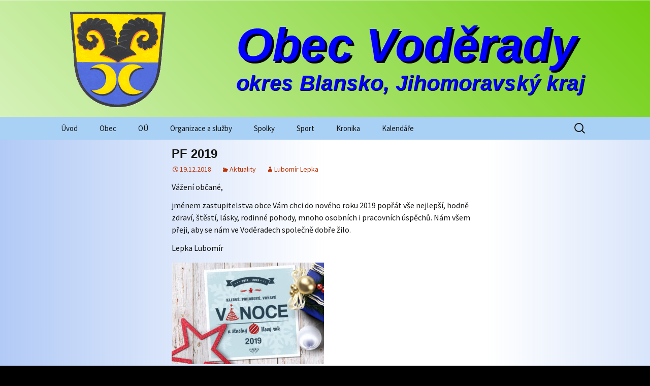

--- FILE ---
content_type: text/html; charset=UTF-8
request_url: https://www.voderady.cz/pf-2019/
body_size: 10363
content:
<!DOCTYPE html>
<html lang="cs">
<head>
	<meta charset="UTF-8">
	<meta name="viewport" content="width=device-width, initial-scale=1.0">
	<title>PF 2019 | Obec Voděrady</title>
	<link rel="profile" href="https://gmpg.org/xfn/11">
	<link rel="pingback" href="https://www.voderady.cz/xmlrpc.php">
	<meta name='robots' content='max-image-preview:large' />
<link rel='dns-prefetch' href='//s.w.org' />
<link rel="alternate" type="application/rss+xml" title="Obec Voděrady &raquo; RSS zdroj" href="https://www.voderady.cz/feed/" />
<link rel="alternate" type="application/rss+xml" title="Obec Voděrady &raquo; RSS komentářů" href="https://www.voderady.cz/comments/feed/" />
<script>
window._wpemojiSettings = {"baseUrl":"https:\/\/s.w.org\/images\/core\/emoji\/13.1.0\/72x72\/","ext":".png","svgUrl":"https:\/\/s.w.org\/images\/core\/emoji\/13.1.0\/svg\/","svgExt":".svg","source":{"concatemoji":"https:\/\/www.voderady.cz\/wp-includes\/js\/wp-emoji-release.min.js?ver=5.9.12"}};
/*! This file is auto-generated */
!function(e,a,t){var n,r,o,i=a.createElement("canvas"),p=i.getContext&&i.getContext("2d");function s(e,t){var a=String.fromCharCode;p.clearRect(0,0,i.width,i.height),p.fillText(a.apply(this,e),0,0);e=i.toDataURL();return p.clearRect(0,0,i.width,i.height),p.fillText(a.apply(this,t),0,0),e===i.toDataURL()}function c(e){var t=a.createElement("script");t.src=e,t.defer=t.type="text/javascript",a.getElementsByTagName("head")[0].appendChild(t)}for(o=Array("flag","emoji"),t.supports={everything:!0,everythingExceptFlag:!0},r=0;r<o.length;r++)t.supports[o[r]]=function(e){if(!p||!p.fillText)return!1;switch(p.textBaseline="top",p.font="600 32px Arial",e){case"flag":return s([127987,65039,8205,9895,65039],[127987,65039,8203,9895,65039])?!1:!s([55356,56826,55356,56819],[55356,56826,8203,55356,56819])&&!s([55356,57332,56128,56423,56128,56418,56128,56421,56128,56430,56128,56423,56128,56447],[55356,57332,8203,56128,56423,8203,56128,56418,8203,56128,56421,8203,56128,56430,8203,56128,56423,8203,56128,56447]);case"emoji":return!s([10084,65039,8205,55357,56613],[10084,65039,8203,55357,56613])}return!1}(o[r]),t.supports.everything=t.supports.everything&&t.supports[o[r]],"flag"!==o[r]&&(t.supports.everythingExceptFlag=t.supports.everythingExceptFlag&&t.supports[o[r]]);t.supports.everythingExceptFlag=t.supports.everythingExceptFlag&&!t.supports.flag,t.DOMReady=!1,t.readyCallback=function(){t.DOMReady=!0},t.supports.everything||(n=function(){t.readyCallback()},a.addEventListener?(a.addEventListener("DOMContentLoaded",n,!1),e.addEventListener("load",n,!1)):(e.attachEvent("onload",n),a.attachEvent("onreadystatechange",function(){"complete"===a.readyState&&t.readyCallback()})),(n=t.source||{}).concatemoji?c(n.concatemoji):n.wpemoji&&n.twemoji&&(c(n.twemoji),c(n.wpemoji)))}(window,document,window._wpemojiSettings);
</script>
<style>
img.wp-smiley,
img.emoji {
	display: inline !important;
	border: none !important;
	box-shadow: none !important;
	height: 1em !important;
	width: 1em !important;
	margin: 0 0.07em !important;
	vertical-align: -0.1em !important;
	background: none !important;
	padding: 0 !important;
}
</style>
	<link rel='stylesheet' id='twb-open-sans-css'  href='https://fonts.googleapis.com/css?family=Open+Sans%3A300%2C400%2C500%2C600%2C700%2C800&#038;display=swap&#038;ver=5.9.12' media='all' />
<link rel='stylesheet' id='twbbwg-global-css'  href='https://www.voderady.cz/wp-content/plugins/photo-gallery/booster/assets/css/global.css?ver=1.0.0' media='all' />
<link rel='stylesheet' id='wp-block-library-css'  href='https://www.voderady.cz/wp-includes/css/dist/block-library/style.min.css?ver=5.9.12' media='all' />
<style id='wp-block-library-theme-inline-css'>
.wp-block-audio figcaption{color:#555;font-size:13px;text-align:center}.is-dark-theme .wp-block-audio figcaption{color:hsla(0,0%,100%,.65)}.wp-block-code>code{font-family:Menlo,Consolas,monaco,monospace;color:#1e1e1e;padding:.8em 1em;border:1px solid #ddd;border-radius:4px}.wp-block-embed figcaption{color:#555;font-size:13px;text-align:center}.is-dark-theme .wp-block-embed figcaption{color:hsla(0,0%,100%,.65)}.blocks-gallery-caption{color:#555;font-size:13px;text-align:center}.is-dark-theme .blocks-gallery-caption{color:hsla(0,0%,100%,.65)}.wp-block-image figcaption{color:#555;font-size:13px;text-align:center}.is-dark-theme .wp-block-image figcaption{color:hsla(0,0%,100%,.65)}.wp-block-pullquote{border-top:4px solid;border-bottom:4px solid;margin-bottom:1.75em;color:currentColor}.wp-block-pullquote__citation,.wp-block-pullquote cite,.wp-block-pullquote footer{color:currentColor;text-transform:uppercase;font-size:.8125em;font-style:normal}.wp-block-quote{border-left:.25em solid;margin:0 0 1.75em;padding-left:1em}.wp-block-quote cite,.wp-block-quote footer{color:currentColor;font-size:.8125em;position:relative;font-style:normal}.wp-block-quote.has-text-align-right{border-left:none;border-right:.25em solid;padding-left:0;padding-right:1em}.wp-block-quote.has-text-align-center{border:none;padding-left:0}.wp-block-quote.is-large,.wp-block-quote.is-style-large,.wp-block-quote.is-style-plain{border:none}.wp-block-search .wp-block-search__label{font-weight:700}.wp-block-group:where(.has-background){padding:1.25em 2.375em}.wp-block-separator{border:none;border-bottom:2px solid;margin-left:auto;margin-right:auto;opacity:.4}.wp-block-separator:not(.is-style-wide):not(.is-style-dots){width:100px}.wp-block-separator.has-background:not(.is-style-dots){border-bottom:none;height:1px}.wp-block-separator.has-background:not(.is-style-wide):not(.is-style-dots){height:2px}.wp-block-table thead{border-bottom:3px solid}.wp-block-table tfoot{border-top:3px solid}.wp-block-table td,.wp-block-table th{padding:.5em;border:1px solid;word-break:normal}.wp-block-table figcaption{color:#555;font-size:13px;text-align:center}.is-dark-theme .wp-block-table figcaption{color:hsla(0,0%,100%,.65)}.wp-block-video figcaption{color:#555;font-size:13px;text-align:center}.is-dark-theme .wp-block-video figcaption{color:hsla(0,0%,100%,.65)}.wp-block-template-part.has-background{padding:1.25em 2.375em;margin-top:0;margin-bottom:0}
</style>
<style id='global-styles-inline-css'>
body{--wp--preset--color--black: #000000;--wp--preset--color--cyan-bluish-gray: #abb8c3;--wp--preset--color--white: #fff;--wp--preset--color--pale-pink: #f78da7;--wp--preset--color--vivid-red: #cf2e2e;--wp--preset--color--luminous-vivid-orange: #ff6900;--wp--preset--color--luminous-vivid-amber: #fcb900;--wp--preset--color--light-green-cyan: #7bdcb5;--wp--preset--color--vivid-green-cyan: #00d084;--wp--preset--color--pale-cyan-blue: #8ed1fc;--wp--preset--color--vivid-cyan-blue: #0693e3;--wp--preset--color--vivid-purple: #9b51e0;--wp--preset--color--dark-gray: #141412;--wp--preset--color--red: #bc360a;--wp--preset--color--medium-orange: #db572f;--wp--preset--color--light-orange: #ea9629;--wp--preset--color--yellow: #fbca3c;--wp--preset--color--dark-brown: #220e10;--wp--preset--color--medium-brown: #722d19;--wp--preset--color--light-brown: #eadaa6;--wp--preset--color--beige: #e8e5ce;--wp--preset--color--off-white: #f7f5e7;--wp--preset--gradient--vivid-cyan-blue-to-vivid-purple: linear-gradient(135deg,rgba(6,147,227,1) 0%,rgb(155,81,224) 100%);--wp--preset--gradient--light-green-cyan-to-vivid-green-cyan: linear-gradient(135deg,rgb(122,220,180) 0%,rgb(0,208,130) 100%);--wp--preset--gradient--luminous-vivid-amber-to-luminous-vivid-orange: linear-gradient(135deg,rgba(252,185,0,1) 0%,rgba(255,105,0,1) 100%);--wp--preset--gradient--luminous-vivid-orange-to-vivid-red: linear-gradient(135deg,rgba(255,105,0,1) 0%,rgb(207,46,46) 100%);--wp--preset--gradient--very-light-gray-to-cyan-bluish-gray: linear-gradient(135deg,rgb(238,238,238) 0%,rgb(169,184,195) 100%);--wp--preset--gradient--cool-to-warm-spectrum: linear-gradient(135deg,rgb(74,234,220) 0%,rgb(151,120,209) 20%,rgb(207,42,186) 40%,rgb(238,44,130) 60%,rgb(251,105,98) 80%,rgb(254,248,76) 100%);--wp--preset--gradient--blush-light-purple: linear-gradient(135deg,rgb(255,206,236) 0%,rgb(152,150,240) 100%);--wp--preset--gradient--blush-bordeaux: linear-gradient(135deg,rgb(254,205,165) 0%,rgb(254,45,45) 50%,rgb(107,0,62) 100%);--wp--preset--gradient--luminous-dusk: linear-gradient(135deg,rgb(255,203,112) 0%,rgb(199,81,192) 50%,rgb(65,88,208) 100%);--wp--preset--gradient--pale-ocean: linear-gradient(135deg,rgb(255,245,203) 0%,rgb(182,227,212) 50%,rgb(51,167,181) 100%);--wp--preset--gradient--electric-grass: linear-gradient(135deg,rgb(202,248,128) 0%,rgb(113,206,126) 100%);--wp--preset--gradient--midnight: linear-gradient(135deg,rgb(2,3,129) 0%,rgb(40,116,252) 100%);--wp--preset--gradient--autumn-brown: linear-gradient(135deg, rgba(226,45,15,1) 0%, rgba(158,25,13,1) 100%);--wp--preset--gradient--sunset-yellow: linear-gradient(135deg, rgba(233,139,41,1) 0%, rgba(238,179,95,1) 100%);--wp--preset--gradient--light-sky: linear-gradient(135deg,rgba(228,228,228,1.0) 0%,rgba(208,225,252,1.0) 100%);--wp--preset--gradient--dark-sky: linear-gradient(135deg,rgba(0,0,0,1.0) 0%,rgba(56,61,69,1.0) 100%);--wp--preset--duotone--dark-grayscale: url('#wp-duotone-dark-grayscale');--wp--preset--duotone--grayscale: url('#wp-duotone-grayscale');--wp--preset--duotone--purple-yellow: url('#wp-duotone-purple-yellow');--wp--preset--duotone--blue-red: url('#wp-duotone-blue-red');--wp--preset--duotone--midnight: url('#wp-duotone-midnight');--wp--preset--duotone--magenta-yellow: url('#wp-duotone-magenta-yellow');--wp--preset--duotone--purple-green: url('#wp-duotone-purple-green');--wp--preset--duotone--blue-orange: url('#wp-duotone-blue-orange');--wp--preset--font-size--small: 13px;--wp--preset--font-size--medium: 20px;--wp--preset--font-size--large: 36px;--wp--preset--font-size--x-large: 42px;}.has-black-color{color: var(--wp--preset--color--black) !important;}.has-cyan-bluish-gray-color{color: var(--wp--preset--color--cyan-bluish-gray) !important;}.has-white-color{color: var(--wp--preset--color--white) !important;}.has-pale-pink-color{color: var(--wp--preset--color--pale-pink) !important;}.has-vivid-red-color{color: var(--wp--preset--color--vivid-red) !important;}.has-luminous-vivid-orange-color{color: var(--wp--preset--color--luminous-vivid-orange) !important;}.has-luminous-vivid-amber-color{color: var(--wp--preset--color--luminous-vivid-amber) !important;}.has-light-green-cyan-color{color: var(--wp--preset--color--light-green-cyan) !important;}.has-vivid-green-cyan-color{color: var(--wp--preset--color--vivid-green-cyan) !important;}.has-pale-cyan-blue-color{color: var(--wp--preset--color--pale-cyan-blue) !important;}.has-vivid-cyan-blue-color{color: var(--wp--preset--color--vivid-cyan-blue) !important;}.has-vivid-purple-color{color: var(--wp--preset--color--vivid-purple) !important;}.has-black-background-color{background-color: var(--wp--preset--color--black) !important;}.has-cyan-bluish-gray-background-color{background-color: var(--wp--preset--color--cyan-bluish-gray) !important;}.has-white-background-color{background-color: var(--wp--preset--color--white) !important;}.has-pale-pink-background-color{background-color: var(--wp--preset--color--pale-pink) !important;}.has-vivid-red-background-color{background-color: var(--wp--preset--color--vivid-red) !important;}.has-luminous-vivid-orange-background-color{background-color: var(--wp--preset--color--luminous-vivid-orange) !important;}.has-luminous-vivid-amber-background-color{background-color: var(--wp--preset--color--luminous-vivid-amber) !important;}.has-light-green-cyan-background-color{background-color: var(--wp--preset--color--light-green-cyan) !important;}.has-vivid-green-cyan-background-color{background-color: var(--wp--preset--color--vivid-green-cyan) !important;}.has-pale-cyan-blue-background-color{background-color: var(--wp--preset--color--pale-cyan-blue) !important;}.has-vivid-cyan-blue-background-color{background-color: var(--wp--preset--color--vivid-cyan-blue) !important;}.has-vivid-purple-background-color{background-color: var(--wp--preset--color--vivid-purple) !important;}.has-black-border-color{border-color: var(--wp--preset--color--black) !important;}.has-cyan-bluish-gray-border-color{border-color: var(--wp--preset--color--cyan-bluish-gray) !important;}.has-white-border-color{border-color: var(--wp--preset--color--white) !important;}.has-pale-pink-border-color{border-color: var(--wp--preset--color--pale-pink) !important;}.has-vivid-red-border-color{border-color: var(--wp--preset--color--vivid-red) !important;}.has-luminous-vivid-orange-border-color{border-color: var(--wp--preset--color--luminous-vivid-orange) !important;}.has-luminous-vivid-amber-border-color{border-color: var(--wp--preset--color--luminous-vivid-amber) !important;}.has-light-green-cyan-border-color{border-color: var(--wp--preset--color--light-green-cyan) !important;}.has-vivid-green-cyan-border-color{border-color: var(--wp--preset--color--vivid-green-cyan) !important;}.has-pale-cyan-blue-border-color{border-color: var(--wp--preset--color--pale-cyan-blue) !important;}.has-vivid-cyan-blue-border-color{border-color: var(--wp--preset--color--vivid-cyan-blue) !important;}.has-vivid-purple-border-color{border-color: var(--wp--preset--color--vivid-purple) !important;}.has-vivid-cyan-blue-to-vivid-purple-gradient-background{background: var(--wp--preset--gradient--vivid-cyan-blue-to-vivid-purple) !important;}.has-light-green-cyan-to-vivid-green-cyan-gradient-background{background: var(--wp--preset--gradient--light-green-cyan-to-vivid-green-cyan) !important;}.has-luminous-vivid-amber-to-luminous-vivid-orange-gradient-background{background: var(--wp--preset--gradient--luminous-vivid-amber-to-luminous-vivid-orange) !important;}.has-luminous-vivid-orange-to-vivid-red-gradient-background{background: var(--wp--preset--gradient--luminous-vivid-orange-to-vivid-red) !important;}.has-very-light-gray-to-cyan-bluish-gray-gradient-background{background: var(--wp--preset--gradient--very-light-gray-to-cyan-bluish-gray) !important;}.has-cool-to-warm-spectrum-gradient-background{background: var(--wp--preset--gradient--cool-to-warm-spectrum) !important;}.has-blush-light-purple-gradient-background{background: var(--wp--preset--gradient--blush-light-purple) !important;}.has-blush-bordeaux-gradient-background{background: var(--wp--preset--gradient--blush-bordeaux) !important;}.has-luminous-dusk-gradient-background{background: var(--wp--preset--gradient--luminous-dusk) !important;}.has-pale-ocean-gradient-background{background: var(--wp--preset--gradient--pale-ocean) !important;}.has-electric-grass-gradient-background{background: var(--wp--preset--gradient--electric-grass) !important;}.has-midnight-gradient-background{background: var(--wp--preset--gradient--midnight) !important;}.has-small-font-size{font-size: var(--wp--preset--font-size--small) !important;}.has-medium-font-size{font-size: var(--wp--preset--font-size--medium) !important;}.has-large-font-size{font-size: var(--wp--preset--font-size--large) !important;}.has-x-large-font-size{font-size: var(--wp--preset--font-size--x-large) !important;}
</style>
<link rel='stylesheet' id='bwg_fonts-css'  href='https://www.voderady.cz/wp-content/plugins/photo-gallery/css/bwg-fonts/fonts.css?ver=0.0.1' media='all' />
<link rel='stylesheet' id='sumoselect-css'  href='https://www.voderady.cz/wp-content/plugins/photo-gallery/css/sumoselect.min.css?ver=3.4.6' media='all' />
<link rel='stylesheet' id='mCustomScrollbar-css'  href='https://www.voderady.cz/wp-content/plugins/photo-gallery/css/jquery.mCustomScrollbar.min.css?ver=3.1.5' media='all' />
<link rel='stylesheet' id='bwg_frontend-css'  href='https://www.voderady.cz/wp-content/plugins/photo-gallery/css/styles.min.css?ver=1.8.35' media='all' />
<link rel='stylesheet' id='twentythirteen-fonts-css'  href='https://www.voderady.cz/wp-content/themes/twentythirteen/fonts/source-sans-pro.css?ver=20230328' media='all' />
<link rel='stylesheet' id='genericons-css'  href='https://www.voderady.cz/wp-content/themes/twentythirteen/genericons/genericons.css?ver=20251101' media='all' />
<link rel='stylesheet' id='twentythirteen-style-css'  href='https://www.voderady.cz/wp-content/themes/twentythirteen/style.css?ver=20251202' media='all' />
<link rel='stylesheet' id='twentythirteen-block-style-css'  href='https://www.voderady.cz/wp-content/themes/twentythirteen/css/blocks.css?ver=20240520' media='all' />
<script src='https://www.voderady.cz/wp-includes/js/jquery/jquery.min.js?ver=3.6.0' id='jquery-core-js'></script>
<script src='https://www.voderady.cz/wp-includes/js/jquery/jquery-migrate.min.js?ver=3.3.2' id='jquery-migrate-js'></script>
<script src='https://www.voderady.cz/wp-content/plugins/photo-gallery/booster/assets/js/circle-progress.js?ver=1.2.2' id='twbbwg-circle-js'></script>
<script id='twbbwg-global-js-extra'>
var twb = {"nonce":"efc6b8c621","ajax_url":"https:\/\/www.voderady.cz\/wp-admin\/admin-ajax.php","plugin_url":"https:\/\/www.voderady.cz\/wp-content\/plugins\/photo-gallery\/booster","href":"https:\/\/www.voderady.cz\/wp-admin\/admin.php?page=twbbwg_photo-gallery"};
var twb = {"nonce":"efc6b8c621","ajax_url":"https:\/\/www.voderady.cz\/wp-admin\/admin-ajax.php","plugin_url":"https:\/\/www.voderady.cz\/wp-content\/plugins\/photo-gallery\/booster","href":"https:\/\/www.voderady.cz\/wp-admin\/admin.php?page=twbbwg_photo-gallery"};
</script>
<script src='https://www.voderady.cz/wp-content/plugins/photo-gallery/booster/assets/js/global.js?ver=1.0.0' id='twbbwg-global-js'></script>
<script src='https://www.voderady.cz/wp-content/plugins/photo-gallery/js/jquery.sumoselect.min.js?ver=3.4.6' id='sumoselect-js'></script>
<script src='https://www.voderady.cz/wp-content/plugins/photo-gallery/js/tocca.min.js?ver=2.0.9' id='bwg_mobile-js'></script>
<script src='https://www.voderady.cz/wp-content/plugins/photo-gallery/js/jquery.mCustomScrollbar.concat.min.js?ver=3.1.5' id='mCustomScrollbar-js'></script>
<script src='https://www.voderady.cz/wp-content/plugins/photo-gallery/js/jquery.fullscreen.min.js?ver=0.6.0' id='jquery-fullscreen-js'></script>
<script id='bwg_frontend-js-extra'>
var bwg_objectsL10n = {"bwg_field_required":"je povinn\u00e9 pole.","bwg_mail_validation":"Toto nen\u00ed platn\u00e1 e-mailov\u00e1 adresa.","bwg_search_result":"Nejsou \u017e\u00e1dn\u00e9 sn\u00edmky, kter\u00e9 odpov\u00eddaj\u00ed zadan\u00fdm.","bwg_select_tag":"Select Tag","bwg_order_by":"Order By","bwg_search":"Hledat","bwg_show_ecommerce":"Show Ecommerce","bwg_hide_ecommerce":"Hide Ecommerce","bwg_show_comments":"Zobrazit koment\u00e1\u0159e","bwg_hide_comments":"Skr\u00fdt koment\u00e1\u0159e","bwg_restore":"Obnovit","bwg_maximize":"Maximalizovat","bwg_fullscreen":"Cel\u00e1 obrazovka","bwg_exit_fullscreen":"Ukon\u010dete cel\u00e1 obrazovka","bwg_search_tag":"SEARCH...","bwg_tag_no_match":"No tags found","bwg_all_tags_selected":"All tags selected","bwg_tags_selected":"tags selected","play":"P\u0159ehr\u00e1t","pause":"Pauza","is_pro":"","bwg_play":"P\u0159ehr\u00e1t","bwg_pause":"Pauza","bwg_hide_info":"Skr\u00fdt","bwg_show_info":"Zobrazit informace","bwg_hide_rating":"Hide rating","bwg_show_rating":"Show rating","ok":"Ok","cancel":"Cancel","select_all":"Select all","lazy_load":"0","lazy_loader":"https:\/\/www.voderady.cz\/wp-content\/plugins\/photo-gallery\/images\/ajax_loader.png","front_ajax":"0","bwg_tag_see_all":"see all tags","bwg_tag_see_less":"see less tags"};
</script>
<script src='https://www.voderady.cz/wp-content/plugins/photo-gallery/js/scripts.min.js?ver=1.8.35' id='bwg_frontend-js'></script>
<link rel="https://api.w.org/" href="https://www.voderady.cz/wp-json/" /><link rel="alternate" type="application/json" href="https://www.voderady.cz/wp-json/wp/v2/posts/2382" /><link rel="EditURI" type="application/rsd+xml" title="RSD" href="https://www.voderady.cz/xmlrpc.php?rsd" />
<link rel="wlwmanifest" type="application/wlwmanifest+xml" href="https://www.voderady.cz/wp-includes/wlwmanifest.xml" /> 
<meta name="generator" content="WordPress 5.9.12" />
<link rel="canonical" href="https://www.voderady.cz/pf-2019/" />
<link rel='shortlink' href='https://www.voderady.cz/?p=2382' />
<link rel="alternate" type="application/json+oembed" href="https://www.voderady.cz/wp-json/oembed/1.0/embed?url=https%3A%2F%2Fwww.voderady.cz%2Fpf-2019%2F" />
<link rel="alternate" type="text/xml+oembed" href="https://www.voderady.cz/wp-json/oembed/1.0/embed?url=https%3A%2F%2Fwww.voderady.cz%2Fpf-2019%2F&#038;format=xml" />

<!-- Dynamic Widgets by QURL loaded - http://www.dynamic-widgets.com //-->
	<style type="text/css" id="twentythirteen-header-css">
		.site-header {
		background: url(https://www.voderady.cz/wp-content/uploads/2017/08/zahlavi_webu.png) no-repeat scroll top;
		background-size: 1600px auto;
	}
	@media (max-width: 767px) {
		.site-header {
			background-size: 768px auto;
		}
	}
	@media (max-width: 359px) {
		.site-header {
			background-size: 360px auto;
		}
	}
			.site-title,
	.site-description {
		position: absolute;
		clip-path: inset(50%);
	}
			</style>
	<style id="sccss">/* Změna písma nadpisů */
h1,
h2,
h3,
h4,
h5,
h6 { clear: both; font-family: Arial, Helvetica, sans-serif; }

h1 { font-size: 24px; margin: 12px 0; }
h2 { font-size: 20px; margin: 12px 0; }
h3 { font-size: 16px; margin: 12px 0; }
h4 { font-size: 14px; margin: 12px 0; }
h5 { font-size: 12px; margin: 12px 0; }
h6 { font-size: 10px; margin: 12px 0; }

/* Mezera za ostavcem */
p { margin: 0 0 12px; }

/* Nadpis widgetu */
.widget .widget-title { font: normal 22px "Source Sans Pro", Helvetica, sans-serif; }

/* Lišta menu - barva pozadí */
.navbar { background-color: #A9D0F5; }

/* Vybrané menu - barva pozadí */
.nav-menu li:hover > a, .nav-menu li a:hover, .nav-menu li:focus > a, .nav-menu li a:focus { background-color: #1E3266; }
.nav-menu .sub-menu, .nav-menu .children { background-color: #1E3266; }

/* Podbarvený celý postranní panel 
.site-main .widget-area { background-color: #A9D0F5; } */

/* Podbarvený obsahový blok postranního panelu #cce6ff */
.widget { background-color: #B8E788; }

/* Barva pozadí zápatí */
.site-footer .sidebar-container { background-color: #001a4d; }
  
/* Nadpis příspěvku */
.entry-title { font-weight: bold; }

/* Odsazení příspěvků*/
.hentry { padding: 12px 0; }

/* Odsazení nadpisu příspěvku od odstavce */
.entry-header { margin-bottom: 12px; }

/* Zakázání názvu a popisu rubriky
.archive-header {display: none;} */

/* Nadpis rubriky */
.archive-title { font: normal 24px "Source Sans Pro", Helvetica, sans-serif; }

/* Stránka rubriky - skrytí úvodního "archiv rubriky" souvisejícího pole "popis" dané rubriky */
.archive-title {display: none;}

/* Skrytí nadpisu stránky */
.page .entry-title { display:none; }

/* Skrytí textu "Používáme WordPress (v češtině)." */
.site-info { display: none !important; }

/* Pozice titulku obrázku */
.wp-caption-text { text-align: center; }

/* Zrušení předsazení -60px u obrázků v příspěvcích a stránkách při levém a pravém zarovnání */
.entry-content img.alignleft, .entry-content .wp-caption.alignleft { margin-left: 0px; }
.entry-content img.alignright, .entry-content .wp-caption.alignright { margin-right: 0px; }

/* Změna pozice náhledových obrázů příspěků (jenom příspěvků)?
.entry-thumbnail img { float: left; }  */

/* Barva pozadí stránky 
.site { background-color: #cce5ff; } */

/* Obrázek pozadí stránky */
.site { background-image: url(https://www.voderady.cz/wp-content/uploads/media2/pozadi_stranky.png) }

/* Barva vnějšího pozadí */
body { background-color: #000000; }

/* Obrázek vnějšího pozadí 
body { background-image:url(https://www.voderady.cz/wp-content/uploads/2017/01/pozadi_stranky.png) } */

/* Header Responsive */
@media (max-width: 767px){.site-header .home-link { min-height: 110px; }}

/* Ikony příloh */
a[href$=".pdf"]{
	background-image: url(https://www.voderady.cz/wp-content/uploads/media2/ico_pdf.png );
	background-position: center left;
	background-repeat: no-repeat;
	padding-left: 38px;
	padding-right: 6px;
	/*height: 35px;*/
	display: inline-block;
	padding-top: 10px;
}
</style></head>

<body class="post-template-default single single-post postid-2382 single-format-standard wp-embed-responsive">
	<svg xmlns="http://www.w3.org/2000/svg" viewBox="0 0 0 0" width="0" height="0" focusable="false" role="none" style="visibility: hidden; position: absolute; left: -9999px; overflow: hidden;" ><defs><filter id="wp-duotone-dark-grayscale"><feColorMatrix color-interpolation-filters="sRGB" type="matrix" values=" .299 .587 .114 0 0 .299 .587 .114 0 0 .299 .587 .114 0 0 .299 .587 .114 0 0 " /><feComponentTransfer color-interpolation-filters="sRGB" ><feFuncR type="table" tableValues="0 0.49803921568627" /><feFuncG type="table" tableValues="0 0.49803921568627" /><feFuncB type="table" tableValues="0 0.49803921568627" /><feFuncA type="table" tableValues="1 1" /></feComponentTransfer><feComposite in2="SourceGraphic" operator="in" /></filter></defs></svg><svg xmlns="http://www.w3.org/2000/svg" viewBox="0 0 0 0" width="0" height="0" focusable="false" role="none" style="visibility: hidden; position: absolute; left: -9999px; overflow: hidden;" ><defs><filter id="wp-duotone-grayscale"><feColorMatrix color-interpolation-filters="sRGB" type="matrix" values=" .299 .587 .114 0 0 .299 .587 .114 0 0 .299 .587 .114 0 0 .299 .587 .114 0 0 " /><feComponentTransfer color-interpolation-filters="sRGB" ><feFuncR type="table" tableValues="0 1" /><feFuncG type="table" tableValues="0 1" /><feFuncB type="table" tableValues="0 1" /><feFuncA type="table" tableValues="1 1" /></feComponentTransfer><feComposite in2="SourceGraphic" operator="in" /></filter></defs></svg><svg xmlns="http://www.w3.org/2000/svg" viewBox="0 0 0 0" width="0" height="0" focusable="false" role="none" style="visibility: hidden; position: absolute; left: -9999px; overflow: hidden;" ><defs><filter id="wp-duotone-purple-yellow"><feColorMatrix color-interpolation-filters="sRGB" type="matrix" values=" .299 .587 .114 0 0 .299 .587 .114 0 0 .299 .587 .114 0 0 .299 .587 .114 0 0 " /><feComponentTransfer color-interpolation-filters="sRGB" ><feFuncR type="table" tableValues="0.54901960784314 0.98823529411765" /><feFuncG type="table" tableValues="0 1" /><feFuncB type="table" tableValues="0.71764705882353 0.25490196078431" /><feFuncA type="table" tableValues="1 1" /></feComponentTransfer><feComposite in2="SourceGraphic" operator="in" /></filter></defs></svg><svg xmlns="http://www.w3.org/2000/svg" viewBox="0 0 0 0" width="0" height="0" focusable="false" role="none" style="visibility: hidden; position: absolute; left: -9999px; overflow: hidden;" ><defs><filter id="wp-duotone-blue-red"><feColorMatrix color-interpolation-filters="sRGB" type="matrix" values=" .299 .587 .114 0 0 .299 .587 .114 0 0 .299 .587 .114 0 0 .299 .587 .114 0 0 " /><feComponentTransfer color-interpolation-filters="sRGB" ><feFuncR type="table" tableValues="0 1" /><feFuncG type="table" tableValues="0 0.27843137254902" /><feFuncB type="table" tableValues="0.5921568627451 0.27843137254902" /><feFuncA type="table" tableValues="1 1" /></feComponentTransfer><feComposite in2="SourceGraphic" operator="in" /></filter></defs></svg><svg xmlns="http://www.w3.org/2000/svg" viewBox="0 0 0 0" width="0" height="0" focusable="false" role="none" style="visibility: hidden; position: absolute; left: -9999px; overflow: hidden;" ><defs><filter id="wp-duotone-midnight"><feColorMatrix color-interpolation-filters="sRGB" type="matrix" values=" .299 .587 .114 0 0 .299 .587 .114 0 0 .299 .587 .114 0 0 .299 .587 .114 0 0 " /><feComponentTransfer color-interpolation-filters="sRGB" ><feFuncR type="table" tableValues="0 0" /><feFuncG type="table" tableValues="0 0.64705882352941" /><feFuncB type="table" tableValues="0 1" /><feFuncA type="table" tableValues="1 1" /></feComponentTransfer><feComposite in2="SourceGraphic" operator="in" /></filter></defs></svg><svg xmlns="http://www.w3.org/2000/svg" viewBox="0 0 0 0" width="0" height="0" focusable="false" role="none" style="visibility: hidden; position: absolute; left: -9999px; overflow: hidden;" ><defs><filter id="wp-duotone-magenta-yellow"><feColorMatrix color-interpolation-filters="sRGB" type="matrix" values=" .299 .587 .114 0 0 .299 .587 .114 0 0 .299 .587 .114 0 0 .299 .587 .114 0 0 " /><feComponentTransfer color-interpolation-filters="sRGB" ><feFuncR type="table" tableValues="0.78039215686275 1" /><feFuncG type="table" tableValues="0 0.94901960784314" /><feFuncB type="table" tableValues="0.35294117647059 0.47058823529412" /><feFuncA type="table" tableValues="1 1" /></feComponentTransfer><feComposite in2="SourceGraphic" operator="in" /></filter></defs></svg><svg xmlns="http://www.w3.org/2000/svg" viewBox="0 0 0 0" width="0" height="0" focusable="false" role="none" style="visibility: hidden; position: absolute; left: -9999px; overflow: hidden;" ><defs><filter id="wp-duotone-purple-green"><feColorMatrix color-interpolation-filters="sRGB" type="matrix" values=" .299 .587 .114 0 0 .299 .587 .114 0 0 .299 .587 .114 0 0 .299 .587 .114 0 0 " /><feComponentTransfer color-interpolation-filters="sRGB" ><feFuncR type="table" tableValues="0.65098039215686 0.40392156862745" /><feFuncG type="table" tableValues="0 1" /><feFuncB type="table" tableValues="0.44705882352941 0.4" /><feFuncA type="table" tableValues="1 1" /></feComponentTransfer><feComposite in2="SourceGraphic" operator="in" /></filter></defs></svg><svg xmlns="http://www.w3.org/2000/svg" viewBox="0 0 0 0" width="0" height="0" focusable="false" role="none" style="visibility: hidden; position: absolute; left: -9999px; overflow: hidden;" ><defs><filter id="wp-duotone-blue-orange"><feColorMatrix color-interpolation-filters="sRGB" type="matrix" values=" .299 .587 .114 0 0 .299 .587 .114 0 0 .299 .587 .114 0 0 .299 .587 .114 0 0 " /><feComponentTransfer color-interpolation-filters="sRGB" ><feFuncR type="table" tableValues="0.098039215686275 1" /><feFuncG type="table" tableValues="0 0.66274509803922" /><feFuncB type="table" tableValues="0.84705882352941 0.41960784313725" /><feFuncA type="table" tableValues="1 1" /></feComponentTransfer><feComposite in2="SourceGraphic" operator="in" /></filter></defs></svg>	<div id="page" class="hfeed site">
		<a class="screen-reader-text skip-link" href="#content">
			Přejít k obsahu webu		</a>
		<header id="masthead" class="site-header">
						<a class="home-link" href="https://www.voderady.cz/" rel="home" >
									<h1 class="site-title">Obec Voděrady</h1>
													<h2 class="site-description">Oficiální stránky obce Voděrady, okres Blansko, Jihomoravský kraj</h2>
							</a>

			<div id="navbar" class="navbar">
				<nav id="site-navigation" class="navigation main-navigation">
					<button class="menu-toggle">Menu</button>
					<div class="menu-hlavni-menu-container"><ul id="primary-menu" class="nav-menu"><li id="menu-item-81" class="menu-item menu-item-type-custom menu-item-object-custom menu-item-home menu-item-81"><a href="https://www.voderady.cz/">Úvod</a></li>
<li id="menu-item-82" class="menu-item menu-item-type-post_type menu-item-object-page menu-item-has-children menu-item-82"><a href="https://www.voderady.cz/obec/">Obec</a>
<ul class="sub-menu">
	<li id="menu-item-89" class="menu-item menu-item-type-post_type menu-item-object-page menu-item-89"><a href="https://www.voderady.cz/obec/poloha/">Poloha</a></li>
	<li id="menu-item-84" class="menu-item menu-item-type-post_type menu-item-object-page menu-item-84"><a href="https://www.voderady.cz/obec/statisticke-udaje/">Statistické údaje</a></li>
	<li id="menu-item-85" class="menu-item menu-item-type-post_type menu-item-object-page menu-item-85"><a href="https://www.voderady.cz/obec/znak-a-vlajka/">Znak a vlajka</a></li>
	<li id="menu-item-3741" class="menu-item menu-item-type-post_type menu-item-object-page menu-item-3741"><a href="https://www.voderady.cz/obec/povodnovy-plan/">Povodňový plán</a></li>
	<li id="menu-item-10175" class="menu-item menu-item-type-post_type menu-item-object-page menu-item-10175"><a href="https://www.voderady.cz/obec/plan-rozvoje-obce/">Plán rozvoje obce</a></li>
	<li id="menu-item-8997" class="menu-item menu-item-type-post_type menu-item-object-page menu-item-has-children menu-item-8997"><a href="https://www.voderady.cz/obec/dotace/">Dotace</a>
	<ul class="sub-menu">
		<li id="menu-item-10625" class="menu-item menu-item-type-post_type menu-item-object-page menu-item-10625"><a href="https://www.voderady.cz/obec/dotace/marek-publicita/">DSO Vodovod Marek – publicita</a></li>
		<li id="menu-item-10500" class="menu-item menu-item-type-taxonomy menu-item-object-category menu-item-10500"><a href="https://www.voderady.cz/category/dso-marek-dokumenty/">DSO Vodovod Marek &#8211; dokumenty</a></li>
		<li id="menu-item-10626" class="menu-item menu-item-type-post_type menu-item-object-page menu-item-10626"><a href="https://www.voderady.cz/obec/dotace/rybnik-publicita/">Rybník obnova – publicita</a></li>
		<li id="menu-item-11260" class="menu-item menu-item-type-post_type menu-item-object-page menu-item-11260"><a href="https://www.voderady.cz/obec/dotace/system-door-to-door/">Systém door-to-door</a></li>
		<li id="menu-item-11963" class="menu-item menu-item-type-post_type menu-item-object-page menu-item-11963"><a href="https://www.voderady.cz/obec/dotace/detska-skupina/">Projekt „Dětská skupina“</a></li>
	</ul>
</li>
</ul>
</li>
<li id="menu-item-83" class="menu-item menu-item-type-post_type menu-item-object-page menu-item-has-children menu-item-83"><a href="https://www.voderady.cz/ou/">OÚ</a>
<ul class="sub-menu">
	<li id="menu-item-93" class="menu-item menu-item-type-post_type menu-item-object-page menu-item-93"><a href="https://www.voderady.cz/ou/obecni-urad/">Obecní úřad</a></li>
	<li id="menu-item-97" class="menu-item menu-item-type-post_type menu-item-object-page menu-item-97"><a href="https://www.voderady.cz/ou/zastupitele/">Zastupitelé a členové výborů</a></li>
	<li id="menu-item-98" class="menu-item menu-item-type-taxonomy menu-item-object-category menu-item-has-children menu-item-98"><a href="https://www.voderady.cz/category/uredni-deska/">Úřední deska</a>
	<ul class="sub-menu">
		<li id="menu-item-223" class="menu-item menu-item-type-taxonomy menu-item-object-category menu-item-223"><a href="https://www.voderady.cz/category/uredni-deska-archiv/">Úřední deska &#8211; archiv</a></li>
	</ul>
</li>
	<li id="menu-item-760" class="menu-item menu-item-type-taxonomy menu-item-object-category menu-item-760"><a href="https://www.voderady.cz/category/rozpoctove-dokumenty/">Rozpočtové dokumenty</a></li>
	<li id="menu-item-3113" class="menu-item menu-item-type-taxonomy menu-item-object-category menu-item-3113"><a href="https://www.voderady.cz/category/zapisy-zastupitelstva/">Zápisy zastupitelstva</a></li>
	<li id="menu-item-146" class="menu-item menu-item-type-taxonomy menu-item-object-category menu-item-146"><a href="https://www.voderady.cz/category/vyhlasky/">Vyhlášky</a></li>
	<li id="menu-item-3133" class="menu-item menu-item-type-post_type menu-item-object-page menu-item-3133"><a href="https://www.voderady.cz/ou/povinne-zverejnovane-informace/">Povinně zveřejňované informace</a></li>
	<li id="menu-item-4729" class="menu-item menu-item-type-post_type menu-item-object-page menu-item-4729"><a href="https://www.voderady.cz/ou/prohlaseni-o-pristupnosti/">Prohlášení o přístupnosti</a></li>
	<li id="menu-item-141" class="menu-item menu-item-type-post_type menu-item-object-page menu-item-141"><a href="https://www.voderady.cz/ou/czech-point/">Czech POINT</a></li>
	<li id="menu-item-3137" class="menu-item menu-item-type-post_type menu-item-object-page menu-item-3137"><a href="https://www.voderady.cz/ou/odkazy/">Odkazy</a></li>
</ul>
</li>
<li id="menu-item-176" class="menu-item menu-item-type-post_type menu-item-object-page menu-item-has-children menu-item-176"><a href="https://www.voderady.cz/organizace-a-sluzby/">Organizace a služby</a>
<ul class="sub-menu">
	<li id="menu-item-196" class="menu-item menu-item-type-post_type menu-item-object-page menu-item-196"><a href="https://www.voderady.cz/organizace-a-sluzby/skola/">Škola</a></li>
	<li id="menu-item-195" class="menu-item menu-item-type-post_type menu-item-object-page menu-item-195"><a href="https://www.voderady.cz/organizace-a-sluzby/detska-skupina/">Dětská skupina</a></li>
	<li id="menu-item-194" class="menu-item menu-item-type-post_type menu-item-object-page menu-item-194"><a href="https://www.voderady.cz/organizace-a-sluzby/knihovna/">Knihovna</a></li>
	<li id="menu-item-8161" class="menu-item menu-item-type-post_type menu-item-object-page menu-item-8161"><a href="https://www.voderady.cz/organizace-a-sluzby/obecni-system-odpadoveho-hospodarstvi/">Odpadové hospodářství</a></li>
	<li id="menu-item-212" class="menu-item menu-item-type-post_type menu-item-object-page menu-item-212"><a href="https://www.voderady.cz/organizace-a-sluzby/zpravodaj-2/">Sběrný dvůr</a></li>
	<li id="menu-item-8553" class="menu-item menu-item-type-post_type menu-item-object-page menu-item-has-children menu-item-8553"><a href="https://www.voderady.cz/organizace-a-sluzby/kulturni-dum/">Kulturní dům</a>
	<ul class="sub-menu">
		<li id="menu-item-8554" class="menu-item menu-item-type-post_type menu-item-object-page menu-item-8554"><a href="https://www.voderady.cz/organizace-a-sluzby/kulturni-dum/provozni-rad/">Provozní řád</a></li>
		<li id="menu-item-8555" class="menu-item menu-item-type-post_type menu-item-object-page menu-item-8555"><a href="https://www.voderady.cz/organizace-a-sluzby/kulturni-dum/pronajem/">Pronájem</a></li>
	</ul>
</li>
</ul>
</li>
<li id="menu-item-187" class="menu-item menu-item-type-post_type menu-item-object-page menu-item-has-children menu-item-187"><a href="https://www.voderady.cz/spolky/">Spolky</a>
<ul class="sub-menu">
	<li id="menu-item-426" class="menu-item menu-item-type-post_type menu-item-object-page menu-item-426"><a href="https://www.voderady.cz/spolky/divvooch/">Divvooch</a></li>
	<li id="menu-item-273" class="menu-item menu-item-type-post_type menu-item-object-page menu-item-273"><a href="https://www.voderady.cz/spolky/kulturni-komise/">Kulturní komise</a></li>
	<li id="menu-item-279" class="menu-item menu-item-type-post_type menu-item-object-page menu-item-279"><a href="https://www.voderady.cz/spolky/rybarsky-spolek/">Rybářský spolek</a></li>
	<li id="menu-item-429" class="menu-item menu-item-type-post_type menu-item-object-page menu-item-429"><a href="https://www.voderady.cz/spolky/sbor-dobrovolnych-hasicu/">Sbor dobrovolných hasičů</a></li>
	<li id="menu-item-276" class="menu-item menu-item-type-post_type menu-item-object-page menu-item-276"><a href="https://www.voderady.cz/spolky/sbor-pro-obcanske-zalezitosti/">Sbor pro občanské záležitosti</a></li>
	<li id="menu-item-925" class="menu-item menu-item-type-post_type menu-item-object-page menu-item-925"><a href="https://www.voderady.cz/spolky/telovychovna-jednota/">Tělovýchovná jednota</a></li>
</ul>
</li>
<li id="menu-item-186" class="menu-item menu-item-type-post_type menu-item-object-page menu-item-has-children menu-item-186"><a href="https://www.voderady.cz/sport/">Sport</a>
<ul class="sub-menu">
	<li id="menu-item-924" class="menu-item menu-item-type-post_type menu-item-object-page menu-item-has-children menu-item-924"><a href="https://www.voderady.cz/sport/fotbal/">Fotbal</a>
	<ul class="sub-menu">
		<li id="menu-item-926" class="menu-item menu-item-type-post_type menu-item-object-page menu-item-926"><a href="https://www.voderady.cz/sport/fotbal/fotbalove-muzstvo/">Fotbalové mužstvo</a></li>
		<li id="menu-item-927" class="menu-item menu-item-type-post_type menu-item-object-page menu-item-927"><a href="https://www.voderady.cz/sport/fotbal/sportovni-areal/">Sportovní areál</a></li>
		<li id="menu-item-8559" class="menu-item menu-item-type-post_type menu-item-object-page menu-item-8559"><a href="https://www.voderady.cz/sport/fotbal/pronajem-sport-arealu/">Pronájem sport. areálu</a></li>
	</ul>
</li>
	<li id="menu-item-285" class="menu-item menu-item-type-post_type menu-item-object-page menu-item-285"><a href="https://www.voderady.cz/sport/jumping/">Jumping</a></li>
	<li id="menu-item-282" class="menu-item menu-item-type-post_type menu-item-object-page menu-item-282"><a href="https://www.voderady.cz/sport/tenis/">Tenis</a></li>
</ul>
</li>
<li id="menu-item-185" class="menu-item menu-item-type-post_type menu-item-object-page menu-item-has-children menu-item-185"><a href="https://www.voderady.cz/kronika/">Kronika</a>
<ul class="sub-menu">
	<li id="menu-item-335" class="menu-item menu-item-type-taxonomy menu-item-object-category menu-item-335"><a href="https://www.voderady.cz/category/nove-udalosti/">Nové události</a></li>
	<li id="menu-item-521" class="menu-item menu-item-type-taxonomy menu-item-object-category menu-item-521"><a href="https://www.voderady.cz/category/zpravodaj/">Zpravodaj</a></li>
	<li id="menu-item-210" class="menu-item menu-item-type-post_type menu-item-object-page menu-item-210"><a href="https://www.voderady.cz/kronika/zpravodaj/">Historie obce</a></li>
</ul>
</li>
<li id="menu-item-8360" class="menu-item menu-item-type-post_type menu-item-object-page menu-item-has-children menu-item-8360"><a href="https://www.voderady.cz/kalendare-2/">Kalendáře</a>
<ul class="sub-menu">
	<li id="menu-item-8362" class="menu-item menu-item-type-post_type menu-item-object-page menu-item-8362"><a href="https://www.voderady.cz/kalendare-2/udalosti-v-obci/">Události v obci</a></li>
	<li id="menu-item-8363" class="menu-item menu-item-type-post_type menu-item-object-page menu-item-8363"><a href="https://www.voderady.cz/kalendare-2/kalendare/">Obsazenost KD</a></li>
	<li id="menu-item-8361" class="menu-item menu-item-type-post_type menu-item-object-page menu-item-8361"><a href="https://www.voderady.cz/kalendare-2/areal-fotbaloveho-hriste/">Obsazenost hřiště</a></li>
</ul>
</li>
</ul></div>					<form role="search" method="get" class="search-form" action="https://www.voderady.cz/">
				<label>
					<span class="screen-reader-text">Vyhledávání</span>
					<input type="search" class="search-field" placeholder="Hledat &hellip;" value="" name="s" />
				</label>
				<input type="submit" class="search-submit" value="Hledat" />
			</form>				</nav><!-- #site-navigation -->
			</div><!-- #navbar -->
		</header><!-- #masthead -->

		<div id="main" class="site-main">

	<div id="primary" class="content-area">
		<div id="content" class="site-content" role="main">

			
				
<article id="post-2382" class="post-2382 post type-post status-publish format-standard hentry category-aktuality">
	<header class="entry-header">
		
				<h1 class="entry-title">PF 2019</h1>
		
		<div class="entry-meta">
			<span class="date"><a href="https://www.voderady.cz/pf-2019/" title="Trvalý odkaz na PF 2019" rel="bookmark"><time class="entry-date" datetime="2018-12-19T18:20:07+01:00">19.12.2018</time></a></span><span class="categories-links"><a href="https://www.voderady.cz/category/aktuality/" rel="category tag">Aktuality</a></span><span class="author vcard"><a class="url fn n" href="https://www.voderady.cz/author/leplub/" title="Zobrazit všechny příspěvky, jejichž autorem je Lubomír Lepka" rel="author">Lubomír Lepka</a></span>					</div><!-- .entry-meta -->
	</header><!-- .entry-header -->

		<div class="entry-content">
		<p>Vážení občané,</p>
<p>jménem zastupitelstva obce Vám chci do nového roku 2019 popřát vše nejlepší, hodně zdraví, štěstí, lásky, rodinné pohody, mnoho osobních i pracovních úspěchů. Nám všem přeji, aby se nám ve Voděradech společně dobře žilo.</p>
<p>Lepka Lubomír</p>
<p><img class="alignnone size-medium wp-image-2384" src="https://www.voderady.cz/wp-content/uploads/2018/12/PF-2019-300x200.jpg" alt="" width="300" height="200" srcset="https://www.voderady.cz/wp-content/uploads/2018/12/PF-2019-300x200.jpg 300w, https://www.voderady.cz/wp-content/uploads/2018/12/PF-2019-150x100.jpg 150w, https://www.voderady.cz/wp-content/uploads/2018/12/PF-2019.jpg 750w" sizes="(max-width: 300px) 100vw, 300px" /></p>
	</div><!-- .entry-content -->
	
	<footer class="entry-meta">
		
			</footer><!-- .entry-meta -->
</article><!-- #post -->
						<nav class="navigation post-navigation">
		<h1 class="screen-reader-text">
			Navigace pro příspěvky		</h1>
		<div class="nav-links">

			<a href="https://www.voderady.cz/ou-dovolena/" rel="prev"><span class="meta-nav">&larr;</span> OÚ &#8211; dovolená</a>			<a href="https://www.voderady.cz/beseda-v-knihovne-se-zaky-zakladni-skoly/" rel="next">Beseda v knihovně se žáky základní školy <span class="meta-nav">&rarr;</span></a>
		</div><!-- .nav-links -->
	</nav><!-- .navigation -->
						
<div id="comments" class="comments-area">

	
	
</div><!-- #comments -->

			
		</div><!-- #content -->
	</div><!-- #primary -->


		</div><!-- #main -->
		<footer id="colophon" class="site-footer">
				<div id="secondary" class="sidebar-container" role="complementary">
		<div class="widget-area">
			<aside id="text-2" class="widget widget_text"><h3 class="widget-title">Kontakt</h3>			<div class="textwidget"><p><span>
Obec Voděrady<br/>
Voděrady 160<br/>
679 01 Skalice nad Svitavou<br/><br/>
e-mail: <a href="mailto:obec&#064;voderady.cz">obec&#064;voderady.cz</a><br />
tel.: +420 516 472 428<br/><br/>
IČO: 00281271<br/>
ID datové schránky: 77qa8zp</span></p></div>
		</aside><aside id="text-3" class="widget widget_text"><h3 class="widget-title">Úřední hodiny</h3>			<div class="textwidget"><table border="0">
<tr><td>Pondělí&nbsp;&nbsp;&nbsp;&nbsp;</td><td>7 - 11&nbsp;&nbsp;&nbsp;&nbsp;</td><td>17 - 19</td></tr>
<tr><td>Úterý</td><td>7 - 11</td><td>13 - 15</td></tr>
<tr><td>Středa</td><td>7 - 11</td><td>13 - 15</td></tr>
<tr><td>Čtvrtek</td><td>7 - 11</td><td>13 - 15</td></tr>
<tr><td>Pátek</td><td>7 - 11</td><td>17 - 19</td></tr>
</table></div>
		</aside><aside id="text-5" class="widget widget_text"><h3 class="widget-title">Úřední hodiny starosty a místostarostů obce</h3>			<div class="textwidget"><table border="0">
<tr><td>pondělí</td><td></td><td>17:00 - 19:00</td></tr>
<tr><td>pátek</td><td></td><td>17:00 - 19:00</td></tr>
</table>
</div>
		</aside>		</div><!-- .widget-area -->
	</div><!-- #secondary -->

			<div class="site-info">
												<a href="https://cs.wordpress.org/" class="imprint">
					Používáme WordPress (v češtině).				</a>
			</div><!-- .site-info -->
		</footer><!-- #colophon -->
	</div><!-- #page -->

	<script src='https://www.voderady.cz/wp-includes/js/imagesloaded.min.js?ver=4.1.4' id='imagesloaded-js'></script>
<script src='https://www.voderady.cz/wp-includes/js/masonry.min.js?ver=4.2.2' id='masonry-js'></script>
<script src='https://www.voderady.cz/wp-includes/js/jquery/jquery.masonry.min.js?ver=3.1.2b' id='jquery-masonry-js'></script>
<script src='https://www.voderady.cz/wp-content/themes/twentythirteen/js/functions.js?ver=20250727' id='twentythirteen-script-js'></script>
</body>
</html>
